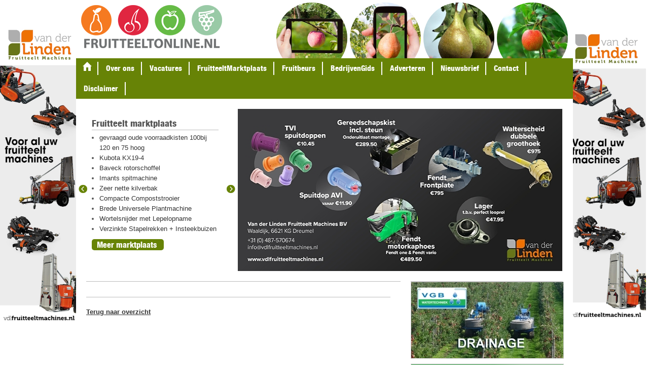

--- FILE ---
content_type: text/html; charset=UTF-8
request_url: https://www.fruitteeltonline.nl/berichten/1/cnv:-lonen-open-teelten-stijgen-dit-jaar-met-8-procent/5200
body_size: 7238
content:
<!DOCTYPE html>
<!--[if IE 8]> 				 <html class="no-js lt-ie9" lang="nl" > <![endif]-->
<!--[if gt IE 8]><!--> <html class="no-js" lang="nl" > <!--<![endif]-->
<head>
<title></title>
<meta http-equiv="Content-type" content="text/html; charset=utf-8" />
<meta name="description" content="Alles over fruitteelt in Nederland en Belgie" />
<meta name="keywords" content="appel peer kers pruim fruit fruitteelt elstar conference junami jonagold kanzi" />
<meta name="viewport" content="width=device-width, initial-scale=1.0" />
<meta name="robots" content="noydir, noodp" />
<link rel="shortcut icon" href="/images/favicon.ico"/>
<link href="/style/style_layout.css" rel="stylesheet" type="text/css" title="standard" />
<script type="text/javascript" src="https://ajax.googleapis.com/ajax/libs/jquery/1.7.1/jquery.min.js"></script>
<script type="text/javascript" src="/javascript/jquery.cycle.js"></script>
<link href="/style/style_news.css" rel="stylesheet" type="text/css" title="standard" />
<link href="/style/style_detail.css" rel="stylesheet" type="text/css" title="standard" />
<script type="text/javascript" src="/javascript/jquery.cycle.all.min.js"></script><script>
  (function(i,s,o,g,r,a,m){i['GoogleAnalyticsObject']=r;i[r]=i[r]||function(){
  (i[r].q=i[r].q||[]).push(arguments)},i[r].l=1*new Date();a=s.createElement(o),
  m=s.getElementsByTagName(o)[0];a.async=1;a.src=g;m.parentNode.insertBefore(a,m)
  })(window,document,'script','//www.google-analytics.com/analytics.js','ga');

  ga('create', 'UA-67153791-1', 'auto');
  ga('send', 'pageview');

</script>
<?php include_once("analyticstracking.php") ?>

<script type="text/javascript" src="/javascript/responsiveCarousel.min.js"></script>
<link rel="stylesheet" href="https://use.fontawesome.com/releases/v5.6.3/css/all.css" integrity="sha384-UHRtZLI+pbxtHCWp1t77Bi1L4ZtiqrqD80Kn4Z8NTSRyMA2Fd33n5dQ8lWUE00s/" crossorigin="anonymous">
<!-- Google tag (gtag.js) -->
<script async src="https://www.googletagmanager.com/gtag/js?id=G-Q7VFVK9GXM"></script>
<script>
  window.dataLayer = window.dataLayer || [];
  function gtag(){dataLayer.push(arguments);}
  gtag('js', new Date());

  gtag('config', 'G-Q7VFVK9GXM');
</script>
        <script type="text/javascript" src="https://platform-api.sharethis.com/js/sharethis.js#property=67990ac26ba8ae00127780ed&product=inline-share-buttons&source=platform" async="async"></script>
    </head>

<body>
<div id="gallery" class="cycle-slideshow">
	<a href='http://www.vdlfruitteeltmachines.nl/' target='_blank' onClick="_gaq.push(['_trackEvent', 'Uitgaande Links', 'http://www.vdlfruitteeltmachines.nl/']);"><img src='/images/slideshows/1718307632.jpg' id='image' alt='' title='' /></a></div>
<script>
jQuery('#gallery').cycle({ 
	fx:      'fade',
	timeoutFn: calculateTimeoutA,
	//timeout: 6000,
	speed: 	500,
	delay:  -2000
});

function calculateTimeoutA(currElement, nextElement, opts, isForward) { 
	var timeouts = [6]; 
    var index = opts.currSlide; 
    return timeouts[index] * 1000; 
}
</script>
<div id="wrapper" class='menu1 row'>
		<div id="header">
			<div id="headerTop" class='row'>
				<a id="logo" href="/" title="Fruitteelt"><img src='/images/logo.png' alt='Fruitteelt' title='Fruitteelt' /></a>
				<div id='topSlideshow'>
											<img src="/images/menus/appelsolo.jpg" />
											<img src="/images/menus/foto 2.jpg" />
											<img src="/images/menus/foto 3.jpg" />
											<img src="/images/menus/foto 4.jpg" />
									</div>
				<form class="searchForm" method="get" action="/zoeken/14/">
					<input name="zoekwoord" type="text" />
					<input name="submit" type="submit" class="submit" value="zoek" />
				</form>
				<div id="mobileNav">
	                <a id="mobileNavIcon" href="#"><img src="/images/menu-24-48.png" width="26px" alt="" /> Menu</a>
	            </div>
				<div id="menu">
					<div class="menu-menu-header-container">
						
<ul id="menu-menu-footer" class="menu">
<li id="menu-item-1" class="menu-item menu-item-type-post_type menu-item-object-page current-menu-item page_item page-item-2 current_page_item menu-item-1"><a href='/home' title='Home'><img src="/images/home.png" style="height:18px;" alt="home"/></a></li><li id="menu-item-71" class="menu-item menu-item-type-post_type menu-item-object-page menu-item-71"><a href='/over-ons' title='Over ons'>Over ons</a></li><li id="menu-item-639" class="menu-item menu-item-type-post_type menu-item-object-page menu-item-639"><a href='/vacatures' title='Vacatures'>Vacatures</a></li><li id="menu-item-47" class="menu-item menu-item-type-post_type menu-item-object-page menu-item-47"><a href='/fruitbeurs?q=2792/mechanisatie/' title='FruitteeltMarktplaats'>FruitteeltMarktplaats</a></li><li id="menu-item-65" class="menu-item menu-item-type-post_type menu-item-object-page menu-item-65"><a href='/fruitbeurs?q=2793/fruitbeurs/' title='Fruitbeurs'>Fruitbeurs</a></li><li id="menu-item-68" class="menu-item menu-item-type-post_type menu-item-object-page menu-item-68"><a href='/bedrijvengids' title='BedrijvenGids'>BedrijvenGids</a><ul class="sub-menu"><li class='submenu'><a href='/reportages-(bedrijven-a-d)' title='Reportages (bedrijven A-D)' >Reportages (bedrijven A-D)</a><ul class="sub-menu"><li class='submenu'><a href='/agracool' title='Agracool'>Agracool</a></li><li class='submenu'><a href='/bayer' title='Bayer'>Bayer</a></li><li class='submenu'><a href='/bms-micro-nutrients' title='BMS Micro-Nutrients'>BMS Micro-Nutrients</a></li><li class='submenu'><a href='/van-deurzen-heftrucks' title='Van Deurzen Heftrucks'>Van Deurzen Heftrucks</a></li></ul></li><li class='submenu'><a href='/reportages-(bedrijven-e-j)' title='Reportages (bedrijven E-J)' >Reportages (bedrijven E-J)</a><ul class="sub-menu"><li class='submenu'><a href='/fruitsecurity' title='FruitSecurity'>FruitSecurity</a></li><li class='submenu'><a href='/fruitsecurity2' title='fruitsecurity2'>fruitsecurity2</a></li><li class='submenu'><a href='/frutec' title='Frutec'>Frutec</a></li><li class='submenu'><a href='/groenleven' title='GroenLeven'>GroenLeven</a></li><li class='submenu'><a href='/genap' title='Genap'>Genap</a></li><li class='submenu'><a href='/huiskamp-sapmobiel' title='Huiskamp Sapmobiel'>Huiskamp Sapmobiel</a></li></ul></li><li class='submenu'><a href='/reportages-(bedrijven-k-p)' title='Reportages (bedrijven K-P)' >Reportages (bedrijven K-P)</a><ul class="sub-menu"><li class='submenu'><a href='/limgroup' title='Limgroup'>Limgroup</a></li><li class='submenu'><a href='/vruchtboomkwekerij-van-montfoort' title='Vruchtboomkwekerij Van Montfoort'>Vruchtboomkwekerij Van Montfoort</a></li><li class='submenu'><a href='/van-der-linden-fruitteelt-machines' title='Van der Linden Fruitteelt Machines'>Van der Linden Fruitteelt Machines</a></li><li class='submenu'><a href='/st.-middelkoop-b.v.' title='St. Middelkoop B.V.'>St. Middelkoop B.V.</a></li><li class='submenu'><a href='/motrac' title='Motrac'>Motrac</a></li><li class='submenu'><a href='/munckhof' title='Munckhof'>Munckhof</a></li><li class='submenu'><a href='/oxin-growers' title='Oxin Growers'>Oxin Growers</a></li></ul></li><li class='submenu'><a href='/reportages-(bedrijven-r-z)' title='Reportages (bedrijven R-Z)' >Reportages (bedrijven R-Z)</a><ul class="sub-menu"><li class='submenu'><a href='/syngenta' title='Syngenta'>Syngenta</a></li><li class='submenu'><a href='/vgb-watertechniek' title='VGB Watertechniek'>VGB Watertechniek</a></li><li class='submenu'><a href='/van-welie-metaal' title='Van Welie Metaal'>Van Welie Metaal</a></li><li class='submenu'><a href='/van-iperen' title='Van Iperen'>Van Iperen</a></li><li class='submenu'><a href='/zhe-trading' title='ZHE Trading'>ZHE Trading</a></li></ul></li><li class='submenu'><a href='/diverse-reportages' title='Diverse reportages'>Diverse reportages</a></li></ul></li><li id="menu-item-74" class="menu-item menu-item-type-post_type menu-item-object-page menu-item-74"><a href='/adverteren' title='Adverteren'>Adverteren</a></li><li id="menu-item-101" class="menu-item menu-item-type-post_type menu-item-object-page menu-item-101"><a href='/nieuwsbrief' title='Nieuwsbrief'>Nieuwsbrief</a><ul class="sub-menu"><li class='submenu'><a href='/aanmelden' title='Aanmelden'>Aanmelden</a></li><li class='submenu'><a href='/nieuwsbrieven-2026' title='Nieuwsbrieven 2026'>Nieuwsbrieven 2026</a></li><li class='submenu'><a href='/nieuwsbrieven-2025' title='Nieuwsbrieven 2025'>Nieuwsbrieven 2025</a></li><li class='submenu'><a href='/nieuwsbrieven-2024' title='Nieuwsbrieven 2024'>Nieuwsbrieven 2024</a></li><li class='submenu'><a href='/nieuwsbrieven-2023' title='Nieuwsbrieven 2023'>Nieuwsbrieven 2023</a></li><li class='submenu'><a href='/nieuwsbrieven-2022' title='Nieuwsbrieven 2022'>Nieuwsbrieven 2022</a></li><li class='submenu'><a href='/nieuwsbrieven-2021' title='Nieuwsbrieven 2021'>Nieuwsbrieven 2021</a></li><li class='submenu'><a href='/nieuwsbrieven-2020' title='Nieuwsbrieven 2020'>Nieuwsbrieven 2020</a></li><li class='submenu'><a href='/nieuwsbrieven-2019' title='Nieuwsbrieven 2019'>Nieuwsbrieven 2019</a></li><li class='submenu'><a href='/nieuwsbrieven-2018' title='Nieuwsbrieven 2018'>Nieuwsbrieven 2018</a></li><li class='submenu'><a href='/nieuwsbrieven-2017' title='Nieuwsbrieven 2017'>Nieuwsbrieven 2017</a></li></ul></li><li id="menu-item-29" class="menu-item menu-item-type-post_type menu-item-object-page menu-item-29"><a href='/contact' title='Contact'>Contact</a></li><li id="menu-item-72" class="menu-item menu-item-type-post_type menu-item-object-page menu-item-72"><a href='/disclaimer' title='Disclaimer'>Disclaimer</a><ul class="sub-menu"><li class='submenu'><a href='/avg' title='AVG'>AVG</a></li></ul></li></ul>

					</div>				
				</div>
			</div>				
			<div id="headerBottom">
				<div id="bottomWrap" class='row'>
				<!-- hier
					alle artikelen ophalen met categorie headerhome
					tellen 	afbeeldingen ophalen 
					permalink naar artikel
					titel		-->
						
					<!-- Slider scriptje -->				
					<script type="text/javascript">
						jQuery(document).ready(function() {
														jQuery('#bigImage').cycle({ 
						    	fx:      'fade',
						    	timeout: 10000,
						    	pager: 	'#pager',
						    	speed: 	600
						    });

						        			    
						    
						    //make submenulistcolumns

						    jQuery( '#bigImage h3' ).css( 'display', 'block' );
						});						
					</script>	
							
			<div class='leftDiv'>
				
				<div id="navbtns" class="clearfix">
			        <a href="#" class="previous"></a>
			        <a href="#" class="next"></a>
			    </div>
			    <div class="crsl-items" data-navigation="navbtns">
			    	
      				<div class="crsl-wrap">
      					<!--  <div class="item crsl-item">
							<h3 class="grey">Fruitteelt Markt</h3>
							<ul class='main-menu'>
															</ul>
							<div class="button blue">
								<a href="/" data-role="button" data-mini="true">Meer Fruitteelt markt</a>
							</div>
						</div>-->
						<div class="item crsl-item">
							<h3 class="grey">Fruitteelt beurs</h3>
							<ul class='main-menu'>
								<li><a href="/fruitbeurs?q=https://www.fruitteeltonline.nl/fruitmarkt/appels/6553/gecreosoteerde-boompalen-3meter-7-en-9-dik.html">gecreosoteerde  boompalen 3meter  7  en  9  dik</a></li><li><a href="/fruitbeurs?q=https://www.fruitteeltonline.nl/fruitmarkt/diverse-machines/6521/frostguards-te-koop-5-stuks.html">Frostguards te koop (5 stuks)</a></li><li><a href="/fruitbeurs?q=https://www.fruitteeltonline.nl/fruitmarkt/appels/6472/gevraagd-beton-palen-7-bij-7-en-9-bij-9-3m20-en-3m-50.html">GEVRAAGD  BETON  PALEN  7 BIJ 7 EN 9 BIJ 9  3M20  EN  3M 50</a></li><li><a href="/fruitbeurs?q=https://www.fruitteeltonline.nl/fruitmarkt/kersen/6465/frostguard-gc-20.html">Frostguard GC 20</a></li><li><a href="/fruitbeurs?q=https://www.fruitteeltonline.nl/fruitmarkt/spitmachine/6461/selvatici-krukas-spitmachine-vj-1456.html">Selvatici krukas spitmachine vj 1456</a></li><li><a href="/fruitbeurs?q=https://www.fruitteeltonline.nl/fruitmarkt/blauwe-bessen/6407/te-koop-plus-min--45000---200-grams--nieuwe-pulp-doosjes.html">TE KOOP PLUS  MIN    45000     200  GRAMS   NIEUWE  PULP  DOOSJES</a></li><li><a href="/fruitbeurs?q=https://www.fruitteeltonline.nl/fruitmarkt/rooimachine/6399/te-koop-perenbomen.html">Te koop perenbomen</a></li><li><a href="/fruitbeurs?q=https://www.fruitteeltonline.nl/fruitmarkt/appels/6398/te-koop-gefreesde-geimpregneerd-gepunte-boompalen.html">Te koop gefreesde geimpregneerd gepunte boompalen</a></li><li><a href="/fruitbeurs?q=https://www.fruitteeltonline.nl/fruitmarkt/aardbeien/6381/vorstbeschermingsdoek.html">vorstbeschermingsdoek</a></li>							</ul>
							<div class="button blue">
								<a href="/fruitbeurs?q=2793/fruitbeurs/" data-role="button" data-mini="true">Meer fruitteelt beurs</a>
							</div>
						</div>
						<div class="item crsl-item">
							<h3 class="grey">Fruitteelt marktplaats</h3>
							<ul class='main-menu'>
								<li><a href="/fruitbeurs?q=https://www.fruitteeltonline.nl/fruitmarkt/appelbomen/6566/gevraagd-oude-voorraadkisten-100bij-120-en-75-hoog.html">gevraagd  oude voorraadkisten  100bij  120 en 75 hoog</a></li><li><a href="/fruitbeurs?q=https://www.fruitteeltonline.nl/fruitmarkt/smalspoortractoren/6565/kubota-kx194.html">Kubota KX19-4</a></li><li><a href="/fruitbeurs?q=https://www.fruitteeltonline.nl/fruitmarkt/mechanische-onkruidbestrijding/6564/baveck-rotorschoffel.html">Baveck rotorschoffel</a></li><li><a href="/fruitbeurs?q=https://www.fruitteeltonline.nl/fruitmarkt/rotoreg/6563/imants-spitmachine.html">Imants spitmachine</a></li><li><a href="/fruitbeurs?q=https://www.fruitteeltonline.nl/fruitmarkt/rotoreg/6562/zeer-nette-kilverbak.html">Zeer nette kilverbak</a></li><li><a href="/fruitbeurs?q=https://www.fruitteeltonline.nl/fruitmarkt/compoststrooiers/6561/compacte-compoststrooier.html">Compacte Compoststrooier</a></li><li><a href="/fruitbeurs?q=https://www.fruitteeltonline.nl/fruitmarkt/perenbomen/6560/brede-universele-plantmachine.html">Brede Universele Plantmachine</a></li><li><a href="/fruitbeurs?q=https://www.fruitteeltonline.nl/fruitmarkt/wortelsnijder/6559/wortelsnijder-met-lepelopname.html">Wortelsnijder met Lepelopname</a></li><li><a href="/fruitbeurs?q=https://www.fruitteeltonline.nl/fruitmarkt/boompalen-en-toebehoren/6558/verzinkte-stapelrekken-insteekbuizen.html">Verzinkte Stapelrekken + Insteekbuizen</a></li>							</ul>
							<div class="button blue">
								<a href="/fruitbeurs?q=2792/mechanisatie/" data-role="button" data-mini="true">Meer marktplaats</a>
							</div>
						</div>
						
      				</div>
      			</div>
      			<script type="text/javascript">
				$(function(){
				  $('.crsl-items').carousel({
				    visible: 1,
				    itemMinWidth: 290,
				    itemEqualHeight: 320,
				    itemMargin: 50,
				    autoRotate: 4000,
				    speed: 'slow',
				  });
				  
				  $("a[href=#]").on('click', function(e) {
				    e.preventDefault();
				  });
				});
				</script>
			</div>									
    		<div id="bigImage">
    		<a href='http://www.vdlfruitteeltmachines.nl/onderdelen' target='_blank' onClick="_gaq.push(['_trackEvent', 'Uitgaande Links', 'http://www.vdlfruitteeltmachines.nl/onderdelen']);"><img src='/images/slideshows/1758830841.jpg' id='image' alt='' title='' /><div class="browseBG"></div><h3>VDLdiv2025najaar</h3></a><a href='https://www.electrocoup.nl/' target='_blank' onClick="_gaq.push(['_trackEvent', 'Uitgaande Links', 'https://www.electrocoup.nl/']);"><img src='/images/slideshows/1765220355.jpg' id='image' alt='' title='' /><div class="browseBG"></div><h3>Electrocoup22025</h3></a>    		
			</div>
		    			<div id="bigImageBrowse">
			    			<div id="pager" class="paginering"></div>
						</div>
										</div>
			</div>
		</div>
		<div id="contentWrapper" class='row'>
		<div style='width:620px;float:left;border-top:1px solid #bbb;margin-left:20px;' class='widthmob w70'>
<div id="content">
		<div class='clr'></div><h1 class="title"> </h1><div style='clear:both'></div><div class="sharethis-inline-share-buttons"></div><br/><div style='clear:both'></div><p><a href='/berichten/1' name='comments' style='font-weight:bold;' data-role="button" data-mini="true">Terug naar overzicht</a></p>		<!-- AddThis Button BEGIN -->
		<div class="addthis_toolbox addthis_default_style ">
		<a class="addthis_button_preferred_1"></a>
		<a class="addthis_button_preferred_2"></a>
		<a class="addthis_button_preferred_3"></a>
		<a class="addthis_button_preferred_4"></a>
		<a class="addthis_button_compact"></a>
		<a class="addthis_counter addthis_bubble_style"></a>
		</div>
		<script type="text/javascript" src="//s7.addthis.com/js/250/addthis_widget.js#pubid=xa-4ee1c29708dfb390"></script>
		<!-- AddThis Button END -->
		
			

				</div>
</div>
<div class='widthmob w30' style='width:300px;float:left;margin-left:20px;border-top:1px solid #bbb;margin-left:20px;'>


				



<div class='widthmobcent' style="width:300px;height:150px;float:left;margin-bottom:10px;border:1px solid #ccc;">
	<div class='slideshow1' id='slideshow1'>
	<a href='http://vgbwatertechniek.nl/' target='_blank' onClick="_gaq.push(['_trackEvent', 'Uitgaande Links', 'http://vgbwatertechniek.nl/']);"><img src='/images/slideshows/1458751863.jpg' id='image' alt='' title='' /></a><a href='http://vgbwatertechniek.nl/' target='_blank' onClick="_gaq.push(['_trackEvent', 'Uitgaande Links', 'http://vgbwatertechniek.nl/']);"><img src='/images/slideshows/1458751888.jpg' id='image' alt='' title='' /></a><a href='http://vgbwatertechniek.nl/' target='_blank' onClick="_gaq.push(['_trackEvent', 'Uitgaande Links', 'http://vgbwatertechniek.nl/']);"><img src='/images/slideshows/1458751904.jpg' id='image' alt='' title='' /></a><a href='http://vgbwatertechniek.nl/' target='_blank' onClick="_gaq.push(['_trackEvent', 'Uitgaande Links', 'http://vgbwatertechniek.nl/']);"><img src='/images/slideshows/1458751923.jpg' id='image' alt='' title='' /></a><a href='http://vgbwatertechniek.nl/' target='_blank' onClick="_gaq.push(['_trackEvent', 'Uitgaande Links', 'http://vgbwatertechniek.nl/']);"><img src='/images/slideshows/1458751936.jpg' id='image' alt='' title='' /></a>	
	</div>
</div>
<div class='clr'></div>
<div class='widthmobcent' style="width:300px;height:150px;float:left;margin-bottom:10px;border:1px solid #ccc;">

	<div class='slideshow2' id='slideshow2'>
	<a href='http://www.goudhandelverhuur.nl' target='_blank' onClick="_gaq.push(['_trackEvent', 'Uitgaande Links', 'http://www.goudhandelverhuur.nl']);"><img src='/images/slideshows/1767981684.jpg' id='image' alt='' title='' /></a><a href='http://www.fruitteeltloonwerk.nl' target='_blank' onClick="_gaq.push(['_trackEvent', 'Uitgaande Links', 'http://www.fruitteeltloonwerk.nl']);"><img src='/images/slideshows/1641303493.jpg' id='image' alt='' title='' /></a><a href='http://www.fruitteeltloonwerk.nl' target='_blank' onClick="_gaq.push(['_trackEvent', 'Uitgaande Links', 'http://www.fruitteeltloonwerk.nl']);"><img src='/images/slideshows/1458751654.jpg' id='image' alt='' title='' /></a><a href='http://www.fruitteeltloonwerk.nl' target='_blank' onClick="_gaq.push(['_trackEvent', 'Uitgaande Links', 'http://www.fruitteeltloonwerk.nl']);"><img src='/images/slideshows/1641303574.jpg' id='image' alt='' title='' /></a><a href='http://www.fruitteeltloonwerk.nl' target='_blank' onClick="_gaq.push(['_trackEvent', 'Uitgaande Links', 'http://www.fruitteeltloonwerk.nl']);"><img src='/images/slideshows/1641303561.jpg' id='image' alt='' title='' /></a><a href='http://www.capp-plast.com/' target='_blank' onClick="_gaq.push(['_trackEvent', 'Uitgaande Links', 'http://www.capp-plast.com/']);"><img src='/images/slideshows/1709665733.jpg' id='image' alt='' title='' /></a><a href='http://www.capp-plast.com/' target='_blank' onClick="_gaq.push(['_trackEvent', 'Uitgaande Links', 'http://www.capp-plast.com/']);"><img src='/images/slideshows/1709665755.jpg' id='image' alt='' title='' /></a><a href='http://www.capp-plast.com/' target='_blank' onClick="_gaq.push(['_trackEvent', 'Uitgaande Links', 'http://www.capp-plast.com/']);"><img src='/images/slideshows/1709665775.jpg' id='image' alt='' title='' /></a><a href='http://www.youtube.com/watch?v=j63MEhWS8mU' target='_blank' onClick="_gaq.push(['_trackEvent', 'Uitgaande Links', 'http://www.youtube.com/watch?v=j63MEhWS8mU']);"><img src='/images/slideshows/1748287225.jpg' id='image' alt='' title='' /></a><a href='http://www.youtube.com/watch?v=j63MEhWS8mU' target='_blank' onClick="_gaq.push(['_trackEvent', 'Uitgaande Links', 'http://www.youtube.com/watch?v=j63MEhWS8mU']);"><img src='/images/slideshows/1748287176.jpg' id='image' alt='' title='' /></a><a href='http://www.youtube.com/watch?v=j63MEhWS8mU' target='_blank' onClick="_gaq.push(['_trackEvent', 'Uitgaande Links', 'http://www.youtube.com/watch?v=j63MEhWS8mU']);"><img src='/images/slideshows/1748287329.jpg' id='image' alt='' title='' /></a><a href='http://www.youtube.com/watch?v=j63MEhWS8mU' target='_blank' onClick="_gaq.push(['_trackEvent', 'Uitgaande Links', 'http://www.youtube.com/watch?v=j63MEhWS8mU']);"><img src='/images/slideshows/1748287346.jpg' id='image' alt='' title='' /></a><a href='http://www.youtube.com/watch?v=j63MEhWS8mU' target='_blank' onClick="_gaq.push(['_trackEvent', 'Uitgaande Links', 'http://www.youtube.com/watch?v=j63MEhWS8mU']);"><img src='/images/slideshows/1748254233.jpg' id='image' alt='' title='' /></a><a href='http://www.iperen.com/fruitteelt/' target='_blank' onClick="_gaq.push(['_trackEvent', 'Uitgaande Links', 'http://www.iperen.com/fruitteelt/']);"><img src='/images/slideshows/1743435357.jpg' id='image' alt='' title='' /></a>	</div>

</div>
<div class='clr'></div>

<div class='widthmobcent' style="width:300px;height:150px;float:left;margin-bottom:10px;border:1px solid #ccc;">

	<div class='slideshow3' id='slideshow3'>
	<a href='http://www.zhe.nl' target='_blank' onClick="_gaq.push(['_trackEvent', 'Uitgaande Links', 'http://www.zhe.nl']);"><img src='/images/slideshows/1458751957.jpg' id='image' alt='' title='' /></a><a href='http://www.zhe.nl/tuin-en-park-machines/3/bcs-tuinmachines/' target='_blank' onClick="_gaq.push(['_trackEvent', 'Uitgaande Links', 'http://www.zhe.nl/tuin-en-park-machines/3/bcs-tuinmachines/']);"><img src='/images/slideshows/1458751971.jpg' id='image' alt='' title='' /></a><a href=''  ><img src='/images/slideshows/1458751985.jpg' id='image' alt='' title='' /></a><a href=''  ><img src='/images/slideshows/1458751997.jpg' id='image' alt='' title='' /></a><a href='http://www.vorkheftrucks.info' target='_blank' onClick="_gaq.push(['_trackEvent', 'Uitgaande Links', 'http://www.vorkheftrucks.info']);"><img src='/images/slideshows/1458752010.jpg' id='image' alt='' title='' /></a><a href='http://www.zhe.nl/' target='_blank' onClick="_gaq.push(['_trackEvent', 'Uitgaande Links', 'http://www.zhe.nl/']);"><img src='/images/slideshows/1457092659.jpg' id='image' alt='' title='' /></a>	
	</div>

</div>
<div class='clr'></div>
<div class='widthmobcent' style="width:300px;height:150px;float:left;margin-bottom:10px;border:1px solid #ccc;">

	<div class='slideshow4' id='slideshow4'>
	<a href='http://www.agricom.nl/fruitteelt/' target='_blank' onClick="_gaq.push(['_trackEvent', 'Uitgaande Links', 'http://www.agricom.nl/fruitteelt/']);"><img src='/images/slideshows/1482091987.jpg' id='image' alt='' title='' /></a><a href='http://www.agricom.nl/fruitteelt/' target='_blank' onClick="_gaq.push(['_trackEvent', 'Uitgaande Links', 'http://www.agricom.nl/fruitteelt/']);"><img src='/images/slideshows/1482092021.jpg' id='image' alt='' title='' /></a><a href='http://www.agricom.nl/fruitteelt/' target='_blank' onClick="_gaq.push(['_trackEvent', 'Uitgaande Links', 'http://www.agricom.nl/fruitteelt/']);"><img src='/images/slideshows/1482092040.jpg' id='image' alt='' title='' /></a><a href='http://www.agricom.nl/fruitteelt/orion_fruitteelthoogwerker-' target='_blank' onClick="_gaq.push(['_trackEvent', 'Uitgaande Links', 'http://www.agricom.nl/fruitteelt/orion_fruitteelthoogwerker-']);"><img src='/images/slideshows/1484685628.jpg' id='image' alt='' title='' /></a><a href='http://www.agricom.nl/fruitteelt/' target='_blank' onClick="_gaq.push(['_trackEvent', 'Uitgaande Links', 'http://www.agricom.nl/fruitteelt/']);"><img src='/images/slideshows/1482092057.jpg' id='image' alt='' title='' /></a><a href='http://www.geertech-machines.nl' target='_blank' onClick="_gaq.push(['_trackEvent', 'Uitgaande Links', 'http://www.geertech-machines.nl']);"><img src='/images/slideshows/1447916128Geertech1-nov-2015.jpg' id='image' alt='' title='' /></a><a href='http://www.geertech-machines.nl' target='_blank' onClick="_gaq.push(['_trackEvent', 'Uitgaande Links', 'http://www.geertech-machines.nl']);"><img src='/images/slideshows/1447915920Geertech3-nov-2015-banner-2-logo.jpg' id='image' alt='' title='' /></a><a href='http://www.geertech-machines.nl' target='_blank' onClick="_gaq.push(['_trackEvent', 'Uitgaande Links', 'http://www.geertech-machines.nl']);"><img src='/images/slideshows/1447915975Geertech7-nov-2015-banner-4-logo.jpg' id='image' alt='' title='' /></a><a href='http://www.geertech-machines.nl' target='_blank' onClick="_gaq.push(['_trackEvent', 'Uitgaande Links', 'http://www.geertech-machines.nl']);"><img src='/images/slideshows/1447916189Geertech5-nov-2015-banner-3-logo.jpg' id='image' alt='' title='' /></a><a href='http://www.youtube.com/watch?v=j63MEhWS8mU' target='_blank' onClick="_gaq.push(['_trackEvent', 'Uitgaande Links', 'http://www.youtube.com/watch?v=j63MEhWS8mU']);"><img src='/images/slideshows/1748254296.jpg' id='image' alt='' title='' /></a><a href='http://www.youtube.com/watch?v=j63MEhWS8mU' target='_blank' onClick="_gaq.push(['_trackEvent', 'Uitgaande Links', 'http://www.youtube.com/watch?v=j63MEhWS8mU']);"><img src='/images/slideshows/1748287634.jpg' id='image' alt='' title='' /></a><a href='http://www.youtube.com/watch?v=j63MEhWS8mU' target='_blank' onClick="_gaq.push(['_trackEvent', 'Uitgaande Links', 'http://www.youtube.com/watch?v=j63MEhWS8mU']);"><img src='/images/slideshows/1748287655.jpg' id='image' alt='' title='' /></a><a href='http://www.youtube.com/watch?v=j63MEhWS8mU' target='_blank' onClick="_gaq.push(['_trackEvent', 'Uitgaande Links', 'http://www.youtube.com/watch?v=j63MEhWS8mU']);"><img src='/images/slideshows/1748287623.jpg' id='image' alt='' title='' /></a><a href='http://www.youtube.com/watch?v=j63MEhWS8mU' target='_blank' onClick="_gaq.push(['_trackEvent', 'Uitgaande Links', 'http://www.youtube.com/watch?v=j63MEhWS8mU']);"><img src='/images/slideshows/1748287609.jpg' id='image' alt='' title='' /></a>	
	</div>

</div>
<div class='clr'></div>
<div class='clr'></div>
<div class='widthmobcent' style="width:300px;height:150px;float:left;margin-bottom:10px;border:1px solid #ccc;">

	<div class='slideshow6' id='slideshow6'>
	<a href='http://www.goudhandelverhuur.nl' target='_blank' onClick="_gaq.push(['_trackEvent', 'Uitgaande Links', 'http://www.goudhandelverhuur.nl']);"><img src='/images/slideshows/1767981705.jpg' id='image' alt='' title='' /></a><a href='http://www.vanwamel.nl/' target='_blank' onClick="_gaq.push(['_trackEvent', 'Uitgaande Links', 'http://www.vanwamel.nl/']);"><img src='/images/slideshows/1748254106.jpg' id='image' alt='' title='' /></a><a href='http://www.youtube.com/watch?v=j63MEhWS8mU' target='_blank' onClick="_gaq.push(['_trackEvent', 'Uitgaande Links', 'http://www.youtube.com/watch?v=j63MEhWS8mU']);"><img src='/images/slideshows/1748255326.jpg' id='image' alt='' title='' /></a><a href='http://www.youtube.com/watch?v=j63MEhWS8mU' target='_blank' onClick="_gaq.push(['_trackEvent', 'Uitgaande Links', 'http://www.youtube.com/watch?v=j63MEhWS8mU']);"><img src='/images/slideshows/1748255341.jpg' id='image' alt='' title='' /></a><a href='http://www.youtube.com/watch?v=j63MEhWS8mU' target='_blank' onClick="_gaq.push(['_trackEvent', 'Uitgaande Links', 'http://www.youtube.com/watch?v=j63MEhWS8mU']);"><img src='/images/slideshows/1748255355.jpg' id='image' alt='' title='' /></a><a href='http://www.youtube.com/watch?v=j63MEhWS8mU' target='_blank' onClick="_gaq.push(['_trackEvent', 'Uitgaande Links', 'http://www.youtube.com/watch?v=j63MEhWS8mU']);"><img src='/images/slideshows/1748255366.jpg' id='image' alt='' title='' /></a><a href='http://www.fleuren.net' target='_blank' onClick="_gaq.push(['_trackEvent', 'Uitgaande Links', 'http://www.fleuren.net']);"><img src='/images/slideshows/1448988303FLEU_reclamebord_121x65cm.jpg' id='image' alt='' title='' /></a><a href='http://www.minitree.nl' target='_blank' onClick="_gaq.push(['_trackEvent', 'Uitgaande Links', 'http://www.minitree.nl']);"><img src='/images/slideshows/1458753316.jpg' id='image' alt='' title='' /></a><a href='http://www.q-eline.net' target='_blank' onClick="_gaq.push(['_trackEvent', 'Uitgaande Links', 'http://www.q-eline.net']);"><img src='/images/slideshows/1458753561.jpg' id='image' alt='' title='' /></a><a href='https://itunes.apple.com/nl/app/fleuren/id901328440?mt=8'  ><img src='/images/slideshows/1458753445.jpg' id='image' alt='' title='' /></a><a href='https://play.google.com/store/apps/details?id=com.sqrmbs.sqr003'  ><img src='/images/slideshows/1458753546.jpg' id='image' alt='' title='' /></a><a href='http://www.fleuren.net' target='_blank' onClick="_gaq.push(['_trackEvent', 'Uitgaande Links', 'http://www.fleuren.net']);"><img src='/images/slideshows/1458753958.jpg' id='image' alt='' title='' /></a><a href='http://www.capp-plast.com/' target='_blank' onClick="_gaq.push(['_trackEvent', 'Uitgaande Links', 'http://www.capp-plast.com/']);"><img src='/images/slideshows/1709665623.jpg' id='image' alt='' title='' /></a><a href='http://www.capp-plast.com/' target='_blank' onClick="_gaq.push(['_trackEvent', 'Uitgaande Links', 'http://www.capp-plast.com/']);"><img src='/images/slideshows/1709665612.jpg' id='image' alt='' title='' /></a><a href='http://www.capp-plast.com/' target='_blank' onClick="_gaq.push(['_trackEvent', 'Uitgaande Links', 'http://www.capp-plast.com/']);"><img src='/images/slideshows/1709665533.jpg' id='image' alt='' title='' /></a>	
	</div>

</div>
<div class='clr'></div>
<div class='widthmobcent' style="width:300px;height:150px;float:left;margin-bottom:10px;border:1px solid #ccc;">

	<div class='slideshow7' id='slideshow7'>
	<a href='http://www.capp-plast.com/' target='_blank' onClick="_gaq.push(['_trackEvent', 'Uitgaande Links', 'http://www.capp-plast.com/']);"><img src='/images/slideshows/1709665603.jpg' id='image' alt='' title='' /></a><a href='http://www.capp-plast.com/' target='_blank' onClick="_gaq.push(['_trackEvent', 'Uitgaande Links', 'http://www.capp-plast.com/']);"><img src='/images/slideshows/1709665664.jpg' id='image' alt='' title='' /></a><a href='http://www.capp-plast.com/' target='_blank' onClick="_gaq.push(['_trackEvent', 'Uitgaande Links', 'http://www.capp-plast.com/']);"><img src='/images/slideshows/1709665682.jpg' id='image' alt='' title='' /></a><a href='http://www.alliancegroep.nl/fruitteelt' target='_blank' onClick="_gaq.push(['_trackEvent', 'Uitgaande Links', 'http://www.alliancegroep.nl/fruitteelt']);"><img src='/images/slideshows/1458752663.jpg' id='image' alt='' title='' /></a><a href='http://www.alliancegroep.nl/fruitteelt' target='_blank' onClick="_gaq.push(['_trackEvent', 'Uitgaande Links', 'http://www.alliancegroep.nl/fruitteelt']);"><img src='/images/slideshows/1458752674.jpg' id='image' alt='' title='' /></a><a href='http://www.alliancegroep.nl/fruitteelt' target='_blank' onClick="_gaq.push(['_trackEvent', 'Uitgaande Links', 'http://www.alliancegroep.nl/fruitteelt']);"><img src='/images/slideshows/1458752694.jpg' id='image' alt='' title='' /></a><a href='http://www.predasecthouse.com/' target='_blank' onClick="_gaq.push(['_trackEvent', 'Uitgaande Links', 'http://www.predasecthouse.com/']);"><img src='/images/slideshows/1494350732.jpg' id='image' alt='' title='' /></a><a href='http://www.predasecthouse.com/' target='_blank' onClick="_gaq.push(['_trackEvent', 'Uitgaande Links', 'http://www.predasecthouse.com/']);"><img src='/images/slideshows/1494350857.jpg' id='image' alt='' title='' /></a><a href='http://www.goudhandelverhuur.nl' target='_blank' onClick="_gaq.push(['_trackEvent', 'Uitgaande Links', 'http://www.goudhandelverhuur.nl']);"><img src='/images/slideshows/1767981655.jpg' id='image' alt='' title='' /></a>	
	</div>

</div>
<div class='clr'></div>
<div class='widthmobcent' style="width:300px;height:150px;float:left;margin-bottom:10px;border:1px solid #ccc;">

	<div class='slideshow8' id='slideshow8'>
	<a href='http://www.goudhandelverhuur.nl' target='_blank' onClick="_gaq.push(['_trackEvent', 'Uitgaande Links', 'http://www.goudhandelverhuur.nl']);"><img src='/images/slideshows/1767981734.jpg' id='image' alt='' title='' /></a><a href='http://www.youtube.com/watch?v=j63MEhWS8mU' target='_blank' onClick="_gaq.push(['_trackEvent', 'Uitgaande Links', 'http://www.youtube.com/watch?v=j63MEhWS8mU']);"><img src='/images/slideshows/1748254183.jpg' id='image' alt='' title='' /></a>	
	</div>

</div>
<div class='clr'></div>
<div class='widthmobcent' style="width:300px;height:150px;float:left;margin-bottom:10px;border:1px solid #ccc;">

	<div class='slideshow9' id='slideshow9'>
	<a href='http://www.vdlfruitteeltmachines.nl/' target='_blank' onClick="_gaq.push(['_trackEvent', 'Uitgaande Links', 'http://www.vdlfruitteeltmachines.nl/']);"><img src='/images/slideshows/1523519509.jpg' id='image' alt='' title='' /></a><a href='http://www.vdlfruitteeltmachines.nl/' target='_blank' onClick="_gaq.push(['_trackEvent', 'Uitgaande Links', 'http://www.vdlfruitteeltmachines.nl/']);"><img src='/images/slideshows/1523519520.jpg' id='image' alt='' title='' /></a><a href='http://www.vdlfruitteeltmachines.nl/' target='_blank' onClick="_gaq.push(['_trackEvent', 'Uitgaande Links', 'http://www.vdlfruitteeltmachines.nl/']);"><img src='/images/slideshows/1523519535.jpg' id='image' alt='' title='' /></a><a href='http://www.vdlfruitteeltmachines.nl/' target='_blank' onClick="_gaq.push(['_trackEvent', 'Uitgaande Links', 'http://www.vdlfruitteeltmachines.nl/']);"><img src='/images/slideshows/1523519547.jpg' id='image' alt='' title='' /></a><a href='http://www.vdlfruitteeltmachines.nl/' target='_blank' onClick="_gaq.push(['_trackEvent', 'Uitgaande Links', 'http://www.vdlfruitteeltmachines.nl/']);"><img src='/images/slideshows/1523519569.jpg' id='image' alt='' title='' /></a><a href='http://www.vdlfruitteeltmachines.nl/' target='_blank' onClick="_gaq.push(['_trackEvent', 'Uitgaande Links', 'http://www.vdlfruitteeltmachines.nl/']);"><img src='/images/slideshows/1523519583.jpg' id='image' alt='' title='' /></a><a href='http://vereinigte-hagel.net/nl/hardfruit/' target='_blank' onClick="_gaq.push(['_trackEvent', 'Uitgaande Links', 'http://vereinigte-hagel.net/nl/hardfruit/']);"><img src='/images/slideshows/1479570921.jpg' id='image' alt='' title='' /></a><a href='http://vereinigte-hagel.net/nl/hardfruit/' target='_blank' onClick="_gaq.push(['_trackEvent', 'Uitgaande Links', 'http://vereinigte-hagel.net/nl/hardfruit/']);"><img src='/images/slideshows/1479839326.jpg' id='image' alt='' title='' /></a><a href='http://vereinigte-hagel.net/nl/hardfruit/' target='_blank' onClick="_gaq.push(['_trackEvent', 'Uitgaande Links', 'http://vereinigte-hagel.net/nl/hardfruit/']);"><img src='/images/slideshows/1471124120.jpg' id='image' alt='' title='' /></a><a href='http://vereinigte-hagel.net/nl/hardfruit/' target='_blank' onClick="_gaq.push(['_trackEvent', 'Uitgaande Links', 'http://vereinigte-hagel.net/nl/hardfruit/']);"><img src='/images/slideshows/1479570408.jpg' id='image' alt='' title='' /></a>	
	</div>

</div>
<script type="text/javascript">
	jQuery(document).ready(function() {
	    		jQuery('#topSlideshow1').cycle({ 
			fx:      'fade',
	    	timeoutFn: calculateTimeoutA,
	    	//timeout: 6000,
	    	speed: 	500,
	    	delay:  -2000
	    });
		function calculateTimeoutA(currElement, nextElement, opts, isForward) { 
			var timeouts = [6]; 
		    var index = opts.currSlide; 
		    return timeouts[index] * 1000; 
		}
		
		jQuery('#slideshow1').cycle({ 
	    	fx:      'fade',
	    	timeoutFn: calculateTimeout1,
	    	//timeout: 8000,
	    	speed: 	500,
	    	delay:  -2000
	    });
		
		function calculateTimeout1(currElement, nextElement, opts, isForward) { 
			var timeouts = [6,6,6,6,6]; 
		    var index = opts.currSlide; 
		    return timeouts[index] * 1000; 
		}
		jQuery('#slideshow2').cycle({ 
			fx:      'fade',
	    	timeoutFn: calculateTimeout1,
	    	//timeout: 8000,
	    	speed: 	500,
	    	delay:  -2000
	    });
		
		function calculateTimeout2(currElement, nextElement, opts, isForward) { 
			var timeouts = [8,6,6,6,6,5,5,5,4,4,4,4,4,8]; 
		    var index = opts.currSlide; 
		    return timeouts[index] * 1000; 
		}
		jQuery('#slideshow3').cycle({ 
			fx:      'fade',
	    	timeoutFn: calculateTimeout3,
	    	//timeout: 8000,
	    	speed: 	500,
	    	delay:  -2000
	    });
		
		function calculateTimeout3(currElement, nextElement, opts, isForward) { 
			var timeouts = [6,6,6,6,6,6]; 
		    var index = opts.currSlide; 
		    return timeouts[index] * 1000; 
		}
		jQuery('#slideshow4').cycle({ 
			fx:      'fade',
	    	timeoutFn: calculateTimeout4,
	    	//timeout: 8000,
	    	speed: 	500,
	    	delay:  -2000
	    });
		
		function calculateTimeout4(currElement, nextElement, opts, isForward) { 
			var timeouts = [6,6,6,6,6,6,6,6,6,4,4,4,4,4]; 
		    var index = opts.currSlide; 
		    return timeouts[index] * 1000; 
		}
		jQuery('#slideshow5').cycle({ 
			fx:      'fade',
	    	timeoutFn: calculateTimeout5,
	    	//timeout: 8000,
	    	speed: 	500,
	    	delay:  -2000
	    });
		
		function calculateTimeout5(currElement, nextElement, opts, isForward) { 
			var timeouts = []; 
		    var index = opts.currSlide; 
		    return timeouts[index] * 1000; 
		}
		jQuery('#slideshow6').cycle({ 
			fx:      'fade',
	    	timeoutFn: calculateTimeout5,
	    	//timeout: 8000,
	    	speed: 	500,
	    	delay:  -2000
	    });
		
		function calculateTimeout6(currElement, nextElement, opts, isForward) { 
			var timeouts = [9,6,6,6,6,6,6,6,6,6,6,6,5,5,6]; 
		    var index = opts.currSlide; 
		    return timeouts[index] * 1000; 
		}
		jQuery('#slideshow7').cycle({ 
			fx:      'fade',
	    	timeoutFn: calculateTimeout7,
	    	//timeout: 8000,
	    	speed: 	500,
	    	delay:  -2000
	    });
		
		function calculateTimeout7(currElement, nextElement, opts, isForward) { 
			var timeouts = [4,5,5,6,6,6,6,6,9]; 
		    var index = opts.currSlide; 
		    return timeouts[index] * 1000; 
		}
		jQuery('#slideshow8').cycle({ 
			fx:      'fade',
	    	timeoutFn: calculateTimeout8,
	    	//timeout: 8000,
	    	speed: 	500,
	    	delay:  -2000
	    });
		
		function calculateTimeout8(currElement, nextElement, opts, isForward) { 
			var timeouts = [8,8]; 
		    var index = opts.currSlide; 
		    return timeouts[index] * 1000; 
		}
		jQuery('#slideshow9').cycle({ 
			fx:      'fade',
	    	timeoutFn: calculateTimeout9,
	    	//timeout: 8000,
	    	speed: 	500,
	    	delay:  -2000
	    });
		
		function calculateTimeout9(currElement, nextElement, opts, isForward) { 
			var timeouts = [6,6,6,6,6,6,6,6,6,6]; 
		    var index = opts.currSlide; 
		    return timeouts[index] * 1000; 
		}
	});						
</script>
<div class='clr'></div>
<div id="adtextWrapper">

</div>
<div class='clr'></div>

<div id="sidebar">
	<div id="sidebarContent">			

<div class="sidebarElement">
	<div class='twitter'>
		<a class="twitter-timeline" href="https://twitter.com/Fruitteelt_onl" data-widget-id="630684589036584960">Tweets door @Fruitteelt_onl</a>
<script>!function(d,s,id){var js,fjs=d.getElementsByTagName(s)[0],p=/^http:/.test(d.location)?'http':'https';if(!d.getElementById(id)){js=d.createElement(s);js.id=id;js.src=p+"://platform.twitter.com/widgets.js";fjs.parentNode.insertBefore(js,fjs);}}(document,"script","twitter-wjs");</script>
	</div>
</div>

		<div class="sidebarElement">
	<h3>Fruitteelt ook op</h3>
	<div id="socialMedia">
		<a title="Facebook" target="blank" href="https://www.facebook.com/pages/fruitteeltonlinenl/795233373875080?fref=ts"><img src="/images/icon_facebook.png" /></a>
		<a title="Twitter" target="blank" href="https://twitter.com/Fruitteelt_onl"><img src="/images/icon_twitter.png" /></a>
		<!--  <a title="linkedin" target="blank" href="#"><img src="images/linkedin.png" /></a>-->
	</div>
</div>		

<script type="text/javascript">
	function validateForm()
	{
		var ret = true;
		if( document.getElementById('name').value == 'Achternaam...' ) {
			document.getElementById('name').className = 'input required';
			document.getElementById('nosucces').innerHTML = "<em>U heeft uw naam of e-mailadres niet ingevuld.</em><br/>";
			ret = false;
		}		
		if( document.getElementById('firstname').value == 'Voornaam...' ) {
			document.getElementById('firstname').className = 'input required';
			document.getElementById('nosucces').innerHTML = "<em>U heeft uw naam of e-mailadres niet ingevuld.</em><br/>";
			ret = false;
		}		
		if( document.getElementById('email').value == 'E-mailadres...' ) {
			document.getElementById('email').className = 'input required';
			document.getElementById('nosucces').innerHTML = "<em>U heeft uw naam of e-mailadres niet ingevuld.</em><br/>";
			ret = false;
		} else {
			//check valid
			email = document.getElementById('email').value;
			var result = email.search(/^([a-zA-Z0-9_\.\-\+])+\@(([a-zA-Z0-9\-])+\.)+([a-zA-Z]{2,3})+$/);
			if(result > -1){ 
				//ga door
				ret = true;
			 } else { 
			 	document.getElementById('email').className = 'input required';
				document.getElementById('nosucces').innerHTML = "<em>U heeft uw naam of e-mailadres niet ingevuld.</em><br/>";
				ret = false;
			 }
		}								
		return ret;
	}
</script>
	
	</div>
</div>
</div>	</div>
	</div>
	<script>
    $('#mobileNavIcon').click(function () {
        $('#menu').slideToggle();
        return false;
    });
</script>
<script type="text/javascript">
jQuery(document).ready(function($){
  $("a[rel*=lightbox]").colorbox({maxWidth:"700",maxHeight:"600",opacity:0.8,current:"Foto {current} van {total}",previous:"vorige",next:"volgende",close:"sluiten"});
});
</script>
<script type='text/javascript' src='/javascript/jquery.colorbox-min.js'></script>
</body>
</html>
</body>
</html>


--- FILE ---
content_type: text/css
request_url: https://www.fruitteeltonline.nl/style/style_news.css
body_size: 22
content:
.newsitem{
    float:left;
    width:345px;
    padding:0px 7px 5px 8px;
    min-height:160px;
}
.first{
    margin-right:12px;
}

.newsitem strong{
    color:#2a2a2a;
}
.newsitem h2{
    color:#2a2a2a;
    font-size:22px;
    margin-top:5px;
    font-weight:normal;
}
.newsitem p{
    margin-top:5px;
}
.newsitem a{
    color:#006AB6;
}
.newsitem .more{
    color:#148ffe;
    line-height:21px;
}
p.datum, p.datum{
    color:#a1a1a1;
    font-size:10px;
    line-height:28px;
    border-bottom:1px solid #a1a1a1;
    width:100%;
    margin-top:0px;
}

.image2{
    width:190px;
    margin-right:10px;
border:0px;
}

.image3{
    width:250px;
    margin-right:10px;
}


--- FILE ---
content_type: text/css
request_url: https://www.fruitteeltonline.nl/style/style_detail.css
body_size: 427
content:
.images{
	width:380px;
	float:left;
	margin-right:15px;
}
div.prodimg {
height: 135px;
width: 180px;
margin-top: 7px;
margin-left: 4px;
}
.large img								{ width: 700px; min-height: 600px; }
.bigImage{
	width:379px;
	min-height:300px;
	/*width:371px;*/
	z-index:1;
	margin-right:15px;
	margin-bottom:5px;
	border:0px;
}
.smallImages{
	float:left;
	width:91px;
	z-index:1;
	margin-left:5px;
	margin-bottom:5px;
	border:0px;
}
.smallImages.last{
	margin-left:0px;
	width:91px;
}
.product{
position:relative;
float:left;
height: 152px;
width: 184px;
border:1px solid #273254;
background:#d4d4d5;
text-align: center;
padding:10px 12px 8px 8px;
margin: 0px 0px 15px 20px;
}
.product.productgroep{
	background:#fff;
}

.product .new, .product .verkocht, .product .gereserveerd{
	
	height:38px;
	width:110px;
	left:-6px;
	bottom:7px;
	position: absolute;
}
div.prodimg a {
height: 100%;
width: 100%;
display: block;
}
.product .gereserveerd{
	width:131px;
}
.product .new{
	background:url('../images/new_small1.png');
}
.product .verkocht{
	background:url('../images/verkocht.png');
}
.product .gereserveerd{
	background:url('../images/gereserveerd.png');
}
.product.detail{
	height:189px;
}
.product img{
	border:0px;
	max-height:145px;
	clear:both;
}
.product.first{
margin-left: 0px;
}
#right .product p{
	position:relative;
	z-index:10;
	margin-bottom:0px;
	color:#000;
	line-height:16px;
	font-weight:bold;
}
.next{
height: 17px;
width: 17px;
display:block;
float:right;
background: url('../images/next.png');
}
table{
	line-height:24px;
	margin-bottom:15px;
	width:460px;
}
table td{
	border-bottom:1px solid #666;
}
.tekst p{
	margin-bottom:10px;
}

.tekst .toCart {
    background: url("../images/toCart.png") repeat;
    display: block;
    height: 32px;
    margin-top: 30px;
    padding:0px 33px 0px 20px;
    float:left;
    color:#fff;
    font-size:14px;
    line-height:32px;
    font-weight:bold;
}

--- FILE ---
content_type: text/plain
request_url: https://www.google-analytics.com/j/collect?v=1&_v=j102&a=911610757&t=pageview&_s=1&dl=https%3A%2F%2Fwww.fruitteeltonline.nl%2Fberichten%2F1%2Fcnv%3A-lonen-open-teelten-stijgen-dit-jaar-met-8-procent%2F5200&ul=en-us%40posix&sr=1280x720&vp=1280x720&_u=IADAAEABAAAAACAAI~&jid=1588570301&gjid=1636107282&cid=1129371724.1769141103&tid=UA-67153791-1&_gid=964309904.1769141104&_r=1&_slc=1&z=1541943189
body_size: -573
content:
2,cG-0L18FLJ4VT